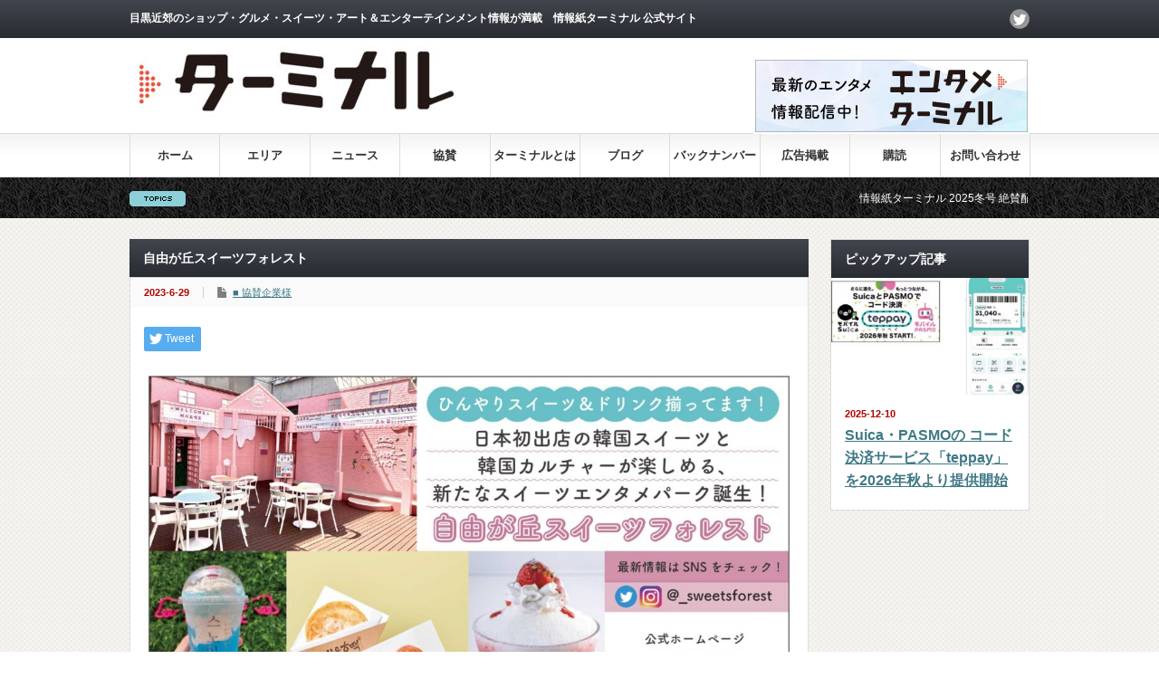

--- FILE ---
content_type: text/html; charset=UTF-8
request_url: https://meguro.terminal-jp.com/sweets-forest-cake3/
body_size: 6968
content:
<!DOCTYPE html PUBLIC "-//W3C//DTD XHTML 1.1//EN" "http://www.w3.org/TR/xhtml11/DTD/xhtml11.dtd">
<!--[if lt IE 9]><html xmlns="http://www.w3.org/1999/xhtml" class="ie"><![endif]-->
<!--[if (gt IE 9)|!(IE)]><!--><html xmlns="http://www.w3.org/1999/xhtml"><!--<![endif]-->
<head profile="http://gmpg.org/xfn/11">
<meta http-equiv="Content-Type" content="text/html; charset=UTF-8" />
<meta http-equiv="X-UA-Compatible" content="IE=edge,chrome=1" />
<meta name="viewport" content="width=device-width" />
<title>自由が丘スイーツフォレスト | 情報紙ターミナル</title>
<meta name="description" content="https://sweets-forest.cake.jp/..." />
<link rel="alternate" type="application/rss+xml" title="情報紙ターミナル RSS Feed" href="https://meguro.terminal-jp.com/feed/" />
<link rel="alternate" type="application/atom+xml" title="情報紙ターミナル Atom Feed" href="https://meguro.terminal-jp.com/feed/atom/" /> 
<link rel="pingback" href="https://meguro.terminal-jp.com/xmlrpc.php" />


 
<link rel='dns-prefetch' href='//s.w.org' />
		<script type="text/javascript">
			window._wpemojiSettings = {"baseUrl":"https:\/\/s.w.org\/images\/core\/emoji\/12.0.0-1\/72x72\/","ext":".png","svgUrl":"https:\/\/s.w.org\/images\/core\/emoji\/12.0.0-1\/svg\/","svgExt":".svg","source":{"concatemoji":"https:\/\/meguro.terminal-jp.com\/wp-includes\/js\/wp-emoji-release.min.js?ver=5.4.18"}};
			/*! This file is auto-generated */
			!function(e,a,t){var n,r,o,i=a.createElement("canvas"),p=i.getContext&&i.getContext("2d");function s(e,t){var a=String.fromCharCode;p.clearRect(0,0,i.width,i.height),p.fillText(a.apply(this,e),0,0);e=i.toDataURL();return p.clearRect(0,0,i.width,i.height),p.fillText(a.apply(this,t),0,0),e===i.toDataURL()}function c(e){var t=a.createElement("script");t.src=e,t.defer=t.type="text/javascript",a.getElementsByTagName("head")[0].appendChild(t)}for(o=Array("flag","emoji"),t.supports={everything:!0,everythingExceptFlag:!0},r=0;r<o.length;r++)t.supports[o[r]]=function(e){if(!p||!p.fillText)return!1;switch(p.textBaseline="top",p.font="600 32px Arial",e){case"flag":return s([127987,65039,8205,9895,65039],[127987,65039,8203,9895,65039])?!1:!s([55356,56826,55356,56819],[55356,56826,8203,55356,56819])&&!s([55356,57332,56128,56423,56128,56418,56128,56421,56128,56430,56128,56423,56128,56447],[55356,57332,8203,56128,56423,8203,56128,56418,8203,56128,56421,8203,56128,56430,8203,56128,56423,8203,56128,56447]);case"emoji":return!s([55357,56424,55356,57342,8205,55358,56605,8205,55357,56424,55356,57340],[55357,56424,55356,57342,8203,55358,56605,8203,55357,56424,55356,57340])}return!1}(o[r]),t.supports.everything=t.supports.everything&&t.supports[o[r]],"flag"!==o[r]&&(t.supports.everythingExceptFlag=t.supports.everythingExceptFlag&&t.supports[o[r]]);t.supports.everythingExceptFlag=t.supports.everythingExceptFlag&&!t.supports.flag,t.DOMReady=!1,t.readyCallback=function(){t.DOMReady=!0},t.supports.everything||(n=function(){t.readyCallback()},a.addEventListener?(a.addEventListener("DOMContentLoaded",n,!1),e.addEventListener("load",n,!1)):(e.attachEvent("onload",n),a.attachEvent("onreadystatechange",function(){"complete"===a.readyState&&t.readyCallback()})),(n=t.source||{}).concatemoji?c(n.concatemoji):n.wpemoji&&n.twemoji&&(c(n.twemoji),c(n.wpemoji)))}(window,document,window._wpemojiSettings);
		</script>
		<style type="text/css">
img.wp-smiley,
img.emoji {
	display: inline !important;
	border: none !important;
	box-shadow: none !important;
	height: 1em !important;
	width: 1em !important;
	margin: 0 .07em !important;
	vertical-align: -0.1em !important;
	background: none !important;
	padding: 0 !important;
}
</style>
	<link rel='stylesheet' id='wp-block-library-css'  href='https://meguro.terminal-jp.com/wp-includes/css/dist/block-library/style.min.css?ver=5.4.18' type='text/css' media='all' />
<script type='text/javascript' src='https://meguro.terminal-jp.com/wp-includes/js/jquery/jquery.js?ver=1.12.4-wp'></script>
<script type='text/javascript' src='https://meguro.terminal-jp.com/wp-includes/js/jquery/jquery-migrate.min.js?ver=1.4.1'></script>
<link rel='https://api.w.org/' href='https://meguro.terminal-jp.com/wp-json/' />
<link rel='prev' title='公益社団法人 目黒法人会' href='https://meguro.terminal-jp.com/meguro-tohoren/' />
<link rel='next' title='トキワ松学園中学校高等学校' href='https://meguro.terminal-jp.com/tokiwamatsu2/' />
<link rel="canonical" href="https://meguro.terminal-jp.com/sweets-forest-cake3/" />
<link rel='shortlink' href='https://meguro.terminal-jp.com/?p=4630' />
<link rel="alternate" type="application/json+oembed" href="https://meguro.terminal-jp.com/wp-json/oembed/1.0/embed?url=https%3A%2F%2Fmeguro.terminal-jp.com%2Fsweets-forest-cake3%2F" />
<link rel="alternate" type="text/xml+oembed" href="https://meguro.terminal-jp.com/wp-json/oembed/1.0/embed?url=https%3A%2F%2Fmeguro.terminal-jp.com%2Fsweets-forest-cake3%2F&#038;format=xml" />
<!-- Copyright protection script by daveligthart.com -->
<meta http-equiv="imagetoolbar" content="no">
<script language="Javascript">
/*<![CDATA[*/
document.oncontextmenu = function(){return false;};
/*]]>*/
</script>
<script type="text/javascript">
/*<![CDATA[*/
document.onselectstart=function(){
	if (event.srcElement.type != "text" && event.srcElement.type != "textarea" && event.srcElement.type != "password") {
		return false;
	}
	else {
	 	return true;
	}
};
if (window.sidebar) {
	document.onmousedown=function(e){
		var obj=e.target;
		if (obj.tagName.toUpperCase() == 'SELECT'
			|| obj.tagName.toUpperCase() == "INPUT" 
			|| obj.tagName.toUpperCase() == "TEXTAREA" 
			|| obj.tagName.toUpperCase() == "PASSWORD") {
			return true;
		}
		else {
			return false;
		}
	};
}
document.body.style.webkitTouchCallout='none';
/*]]>*/
</script>
<script type="text/javascript" language="JavaScript1.1">
/*<![CDATA[*/
if (parent.frames.length > 0) { top.location.replace(document.location); }
/*]]>*/
</script>
<script language="Javascript">
/*<![CDATA[*/
document.ondragstart = function(){return false;};
/*]]>*/
</script>
<style type="text/css">
<!—-
    * {
        -webkit-touch-callout: none;
        -webkit-user-select: none;
    }
     
    img {
	    -webkit-touch-callout: none;
        -webkit-user-select: none;
    }
-->
</style>
<!-- End Copyright protection script by daveligthart.com -->

<!-- Source hidden -->




















































































































































































































































































































































































































































































































































































































<!-- :-) -->
<!-- Analytics by WP-Statistics v13.0.8 - https://wp-statistics.com/ -->
<link rel="icon" href="https://meguro.terminal-jp.com/wp-content/uploads/2020/08/cropped-terminal-icon-32x32.jpg" sizes="32x32" />
<link rel="icon" href="https://meguro.terminal-jp.com/wp-content/uploads/2020/08/cropped-terminal-icon-192x192.jpg" sizes="192x192" />
<link rel="apple-touch-icon" href="https://meguro.terminal-jp.com/wp-content/uploads/2020/08/cropped-terminal-icon-180x180.jpg" />
<meta name="msapplication-TileImage" content="https://meguro.terminal-jp.com/wp-content/uploads/2020/08/cropped-terminal-icon-270x270.jpg" />

<script type="text/javascript" src="https://meguro.terminal-jp.com/wp-content/themes/gorgeous_tcd013/js/jquery.li-scroller.1.0.js"></script>
<script type="text/javascript">
jQuery(document).ready(function($){
 $("#newslist").liScroll({travelocity: 0.08});
});
</script>


<link rel="stylesheet" href="https://meguro.terminal-jp.com/wp-content/themes/gorgeous_tcd013/style.css?ver=5.1.2" type="text/css" />
<link rel="stylesheet" href="https://meguro.terminal-jp.com/wp-content/themes/gorgeous_tcd013/comment-style.css?ver=5.1.2" type="text/css" />

<link rel="stylesheet" media="screen and (min-width:641px)" href="https://meguro.terminal-jp.com/wp-content/themes/gorgeous_tcd013/style_pc.css?ver=5.1.2" type="text/css" />
<link rel="stylesheet" media="screen and (max-width:640px)" href="https://meguro.terminal-jp.com/wp-content/themes/gorgeous_tcd013/style_sp.css?ver=5.1.2" type="text/css" />

<link rel="stylesheet" href="https://meguro.terminal-jp.com/wp-content/themes/gorgeous_tcd013/japanese.css?ver=5.1.2" type="text/css" />

<script type="text/javascript" src="https://meguro.terminal-jp.com/wp-content/themes/gorgeous_tcd013/js/jscript.js?ver=5.1.2"></script>
<script type="text/javascript" src="https://meguro.terminal-jp.com/wp-content/themes/gorgeous_tcd013/js/scroll.js?ver=5.1.2"></script>
<script type="text/javascript" src="https://meguro.terminal-jp.com/wp-content/themes/gorgeous_tcd013/js/comment.js?ver=5.1.2"></script>
<script type="text/javascript" src="https://meguro.terminal-jp.com/wp-content/themes/gorgeous_tcd013/js/rollover.js?ver=5.1.2"></script>
<!--[if lt IE 9]>
<link id="stylesheet" rel="stylesheet" href="https://meguro.terminal-jp.com/wp-content/themes/gorgeous_tcd013/style_pc.css?ver=5.1.2" type="text/css" />
<script type="text/javascript" src="https://meguro.terminal-jp.com/wp-content/themes/gorgeous_tcd013/js/ie.js?ver=5.1.2"></script>
<link rel="stylesheet" href="https://meguro.terminal-jp.com/wp-content/themes/gorgeous_tcd013/ie.css" type="text/css" />
<![endif]-->

<!--[if IE 7]>
<link rel="stylesheet" href="https://meguro.terminal-jp.com/wp-content/themes/gorgeous_tcd013/ie7.css" type="text/css" />
<![endif]-->

<style type="text/css">
body { font-size:14px; }
</style>

</head>
<body data-rsssl=1 class=" default">

 <div id="header_wrap">
  <div id="header" class="clearfix">

   <!-- site description -->
   <h1 id="site_description">目黒近郊のショップ・グルメ・スイーツ・アート＆エンターテインメント情報が満載　情報紙ターミナル 公式サイト</h1>

   <!-- logo -->
   <h2 id="logo" style="top:50px; left:2px;"><a href=" https://meguro.terminal-jp.com/" title="情報紙ターミナル" data-label="情報紙ターミナル"><img src="https://meguro.terminal-jp.com/wp-content/uploads/tcd-w/logo-resized.jpg?1768656812" alt="情報紙ターミナル" title="情報紙ターミナル" /></a></h2>

   <!-- global menu -->
   <a href="#" class="menu_button">menu</a>
   <div id="global_menu" class="clearfix">
    <ul id="menu-%e3%83%a1%e3%83%8b%e3%83%a5%e3%83%bc-1" class="menu"><li id="menu-item-108" class="menu-item menu-item-type-custom menu-item-object-custom menu-item-home menu-item-108"><a href="https://meguro.terminal-jp.com/">ホーム</a></li>
<li id="menu-item-112" class="menu-item menu-item-type-taxonomy menu-item-object-category menu-item-112"><a href="https://meguro.terminal-jp.com/category/%e3%82%a8%e3%83%aa%e3%82%a2/">エリア</a></li>
<li id="menu-item-110" class="menu-item menu-item-type-taxonomy menu-item-object-category menu-item-110"><a href="https://meguro.terminal-jp.com/category/%e3%83%8b%e3%83%a5%e3%83%bc%e3%82%b9/">ニュース</a></li>
<li id="menu-item-111" class="menu-item menu-item-type-taxonomy menu-item-object-category current-post-ancestor current-menu-parent current-post-parent menu-item-111"><a href="https://meguro.terminal-jp.com/category/%e5%8d%94%e8%b3%9b%e4%bc%81%e6%a5%ad%e6%a7%98/">協賛</a></li>
<li id="menu-item-2993" class="menu-item menu-item-type-custom menu-item-object-custom menu-item-2993"><a href="https://meguro.terminal-jp.com/terminal-info">ターミナルとは</a></li>
<li id="menu-item-57" class="menu-item menu-item-type-custom menu-item-object-custom menu-item-57"><a href="https://ameblo.jp/meguro-terminal/">ブログ</a></li>
<li id="menu-item-3110" class="menu-item menu-item-type-post_type menu-item-object-page menu-item-3110"><a href="https://meguro.terminal-jp.com/backnumber/">バックナンバー</a></li>
<li id="menu-item-3065" class="menu-item menu-item-type-post_type menu-item-object-page menu-item-3065"><a href="https://meguro.terminal-jp.com/ad/">広告掲載</a></li>
<li id="menu-item-3252" class="menu-item menu-item-type-post_type menu-item-object-page menu-item-3252"><a href="https://meguro.terminal-jp.com/teikikoudoku/">購読</a></li>
<li id="menu-item-3257" class="menu-item menu-item-type-post_type menu-item-object-page menu-item-3257"><a href="https://meguro.terminal-jp.com/contact/">お問い合わせ</a></li>
</ul>   </div>

   <!-- news ticker -->
      <div id="news_ticker">
        <ul id="newslist">
          <li><a href="https://meguro.terminal-jp.com/wp-content/uploads/2025/09/terminal105_mini.pdf">情報紙ターミナル 2025冬号 絶賛配布中</a></li>
               <li><a href="https://meguro.terminal-jp.com/theloungetokyo-2/">ウェスティンホテル東京 「ストロベリー アフタヌーンティー 2026」</a></li>
               <li><a href="https://meguro.terminal-jp.com/aen/">レストラン「あえん」福島県を応援! 浜通りの食材を使った冬メニューを提供</a></li>
               <li><a href="https://meguro.terminal-jp.com/ecolecriollo/">洋菓子店クリオロの  新作ショコラは日仏融合の味わい</a></li>
               <li><a href="https://meguro.terminal-jp.com/soupstocktokyo/ ‎">Soup Stock Tokyo  冬季限定の人気メニューが登場!</a></li>
         </ul>
       </div>
   
   <!-- social button -->
      <ul id="social_link" class="clearfix">
            <li class="twitter"><a class="target_blank" href="https://twitter.com/Kaori_Sumikawa">twitter</a></li>
           </ul>
   
   <!-- banner -->
         <div id="header_banner">
         <a href="https://enterminal.jp/" class="target_blank"><img src="https://meguro.terminal-jp.com/wp-content/uploads/tcd-w/entami.jpg" alt="" title="" /></a>
       </div>
      
  </div><!-- END #header -->
 </div><!-- END #header_wrap -->

 <!-- smartphone banner -->
 
 <div id="contents" class="clearfix">

<div id="main_col">


<h2 class="headline1" id="page_headline">自由が丘スイーツフォレスト</h2>

 <div id="content" class="clearfix">

  
    <ul id="single_meta" class="clearfix">
   <li class="date">2023-6-29</li>   <li class="post_category"><a href="https://meguro.terminal-jp.com/category/%e5%8d%94%e8%b3%9b%e4%bc%81%e6%a5%ad%e6%a7%98/" rel="category tag">■ 協賛企業様</a></li>           </ul>
  
  <div class="post clearfix">

   <!-- sns button top -->
      <div style="clear:both;">
   
<!--Type1-->

<div id="share_top1">

 

<div class="sns">
<ul class="type1 clearfix">
<!--Twitterボタン-->
<li class="twitter">
<a href="http://twitter.com/share?text=%E8%87%AA%E7%94%B1%E3%81%8C%E4%B8%98%E3%82%B9%E3%82%A4%E3%83%BC%E3%83%84%E3%83%95%E3%82%A9%E3%83%AC%E3%82%B9%E3%83%88&url=https%3A%2F%2Fmeguro.terminal-jp.com%2Fsweets-forest-cake3%2F&via=&tw_p=tweetbutton&related=" onclick="javascript:window.open(this.href, '', 'menubar=no,toolbar=no,resizable=yes,scrollbars=yes,height=400,width=600');return false;"><i class="icon-twitter"></i><span class="ttl">Tweet</span><span class="share-count"></span></a></li>








</ul>
</div>

</div>


<!--Type2-->

<!--Type3-->

<!--Type4-->

<!--Type5-->
   </div>
      <!-- /sns button top -->

         
   <div class="post_image"><img width="1024" height="980" src="https://meguro.terminal-jp.com/wp-content/uploads/2023/06/SF-1024x980.jpg" class="attachment-large size-large wp-post-image" alt="" srcset="https://meguro.terminal-jp.com/wp-content/uploads/2023/06/SF-1024x980.jpg 1024w, https://meguro.terminal-jp.com/wp-content/uploads/2023/06/SF-300x287.jpg 300w, https://meguro.terminal-jp.com/wp-content/uploads/2023/06/SF-768x735.jpg 768w, https://meguro.terminal-jp.com/wp-content/uploads/2023/06/SF-1536x1470.jpg 1536w, https://meguro.terminal-jp.com/wp-content/uploads/2023/06/SF.jpg 1788w" sizes="(max-width: 1024px) 100vw, 1024px" /></div>
   <p><a href="https://sweets-forest.cake.jp/">https://sweets-forest.cake.jp/</a></p>
   
         
   <!-- sns button bottom -->
      <!-- /sns button bottom -->

  </div><!-- END .post -->

  <!-- author info -->
  
  
    <div id="related_post">
   <h3 class="headline3">関連記事</h3>
   <ul class="clearfix">
        <li class="clearfix odd">
     <a class="image" href="https://meguro.terminal-jp.com/casaplus1-autumn/"><img width="150" height="72" src="https://meguro.terminal-jp.com/wp-content/uploads/2017/10/casa.jpg" class="attachment-small_size size-small_size wp-post-image" alt="" srcset="https://meguro.terminal-jp.com/wp-content/uploads/2017/10/casa.jpg 600w, https://meguro.terminal-jp.com/wp-content/uploads/2017/10/casa-300x144.jpg 300w" sizes="(max-width: 150px) 100vw, 150px" /></a>
     <div class="info">
            <ul class="meta clearfix">
       <li class="date">2017-10-3</li>       <li class="category"><a href="https://meguro.terminal-jp.com/category/%e5%8d%94%e8%b3%9b%e4%bc%81%e6%a5%ad%e6%a7%98/" rel="category tag">■ 協賛企業様</a></li>      </ul>
            <h4 class="title"><a href="https://meguro.terminal-jp.com/casaplus1-autumn/">カーサ・プラスワン都立大学駅前店　2017秋号</a></h4>
     </div>
    </li>
        <li class="clearfix even">
     <a class="image" href="https://meguro.terminal-jp.com/rosy2017-autumn/"><img width="150" height="72" src="https://meguro.terminal-jp.com/wp-content/uploads/2017/10/rosy.jpg" class="attachment-small_size size-small_size wp-post-image" alt="" srcset="https://meguro.terminal-jp.com/wp-content/uploads/2017/10/rosy.jpg 600w, https://meguro.terminal-jp.com/wp-content/uploads/2017/10/rosy-300x144.jpg 300w" sizes="(max-width: 150px) 100vw, 150px" /></a>
     <div class="info">
            <ul class="meta clearfix">
       <li class="date">2017-10-3</li>       <li class="category"><a href="https://meguro.terminal-jp.com/category/%e5%8d%94%e8%b3%9b%e4%bc%81%e6%a5%ad%e6%a7%98/" rel="category tag">■ 協賛企業様</a></li>      </ul>
            <h4 class="title"><a href="https://meguro.terminal-jp.com/rosy2017-autumn/">ROSY+ 　2017秋号</a></h4>
     </div>
    </li>
        <li class="clearfix odd">
     <a class="image" href="https://meguro.terminal-jp.com/77nariko-c/"><img width="150" height="71" src="https://meguro.terminal-jp.com/wp-content/uploads/2018/10/7nariko.jpg" class="attachment-small_size size-small_size wp-post-image" alt="" srcset="https://meguro.terminal-jp.com/wp-content/uploads/2018/10/7nariko.jpg 800w, https://meguro.terminal-jp.com/wp-content/uploads/2018/10/7nariko-300x143.jpg 300w, https://meguro.terminal-jp.com/wp-content/uploads/2018/10/7nariko-768x366.jpg 768w" sizes="(max-width: 150px) 100vw, 150px" /></a>
     <div class="info">
            <ul class="meta clearfix">
       <li class="date">2018-10-3</li>       <li class="category"><a href="https://meguro.terminal-jp.com/category/%e5%8d%94%e8%b3%9b%e4%bc%81%e6%a5%ad%e6%a7%98/" rel="category tag">■ 協賛企業様</a></li>      </ul>
            <h4 class="title"><a href="https://meguro.terminal-jp.com/77nariko-c/">成子クリニック</a></h4>
     </div>
    </li>
        <li class="clearfix even">
     <a class="image" href="https://meguro.terminal-jp.com/nakamegurogt-2/"><img width="150" height="150" src="https://meguro.terminal-jp.com/wp-content/uploads/2020/12/ad_GT-150x150.jpg" class="attachment-small_size size-small_size wp-post-image" alt="" srcset="https://meguro.terminal-jp.com/wp-content/uploads/2020/12/ad_GT-150x150.jpg 150w, https://meguro.terminal-jp.com/wp-content/uploads/2020/12/ad_GT-120x120.jpg 120w" sizes="(max-width: 150px) 100vw, 150px" /></a>
     <div class="info">
            <ul class="meta clearfix">
       <li class="date">2020-12-5</li>       <li class="category"><a href="https://meguro.terminal-jp.com/category/%e5%8d%94%e8%b3%9b%e4%bc%81%e6%a5%ad%e6%a7%98/" rel="category tag">■ 協賛企業様</a></li>      </ul>
            <h4 class="title"><a href="https://meguro.terminal-jp.com/nakamegurogt-2/">中目黒GT 冬の七夕・光の実スマイルアトリエ募集！</a></h4>
     </div>
    </li>
        <li class="clearfix odd">
     <a class="image" href="https://meguro.terminal-jp.com/kencorp88/"><img width="150" height="150" src="https://meguro.terminal-jp.com/wp-content/uploads/2021/06/ken88-150x150.jpg" class="attachment-small_size size-small_size wp-post-image" alt="" srcset="https://meguro.terminal-jp.com/wp-content/uploads/2021/06/ken88-150x150.jpg 150w, https://meguro.terminal-jp.com/wp-content/uploads/2021/06/ken88-120x120.jpg 120w" sizes="(max-width: 150px) 100vw, 150px" /></a>
     <div class="info">
            <ul class="meta clearfix">
       <li class="date">2021-6-28</li>       <li class="category"><a href="https://meguro.terminal-jp.com/category/%e5%8d%94%e8%b3%9b%e4%bc%81%e6%a5%ad%e6%a7%98/" rel="category tag">■ 協賛企業様</a></li>      </ul>
            <h4 class="title"><a href="https://meguro.terminal-jp.com/kencorp88/">株式会社ケン・コーポレーション 渋谷代官山支店</a></h4>
     </div>
    </li>
        <li class="clearfix even">
     <a class="image" href="https://meguro.terminal-jp.com/meguroshinkin2017-autumn/"><img width="150" height="73" src="https://meguro.terminal-jp.com/wp-content/uploads/2017/10/meguroshinkin.jpg" class="attachment-small_size size-small_size wp-post-image" alt="" srcset="https://meguro.terminal-jp.com/wp-content/uploads/2017/10/meguroshinkin.jpg 600w, https://meguro.terminal-jp.com/wp-content/uploads/2017/10/meguroshinkin-300x145.jpg 300w" sizes="(max-width: 150px) 100vw, 150px" /></a>
     <div class="info">
            <ul class="meta clearfix">
       <li class="date">2017-10-3</li>       <li class="category"><a href="https://meguro.terminal-jp.com/category/%e5%8d%94%e8%b3%9b%e4%bc%81%e6%a5%ad%e6%a7%98/" rel="category tag">■ 協賛企業様</a></li>      </ul>
            <h4 class="title"><a href="https://meguro.terminal-jp.com/meguroshinkin2017-autumn/">目黒信用金庫　2017秋号</a></h4>
     </div>
    </li>
       </ul>
  </div>
    
  
    <div id="previous_next_post" class="clearfix">
   <p id="previous_post"><a href="https://meguro.terminal-jp.com/meguro-tohoren/" rel="prev">公益社団法人 目黒法人会</a></p>
   <p id="next_post"><a href="https://meguro.terminal-jp.com/tokiwamatsu2/" rel="next">トキワ松学園中学校高等学校</a></p>
  </div>
  
 </div><!-- END #content -->

 <div class="page_navi clearfix">
<p class="back"><a href="https://meguro.terminal-jp.com/">トップページに戻る</a></p>
</div>

</div><!-- END #main_col -->


<div id="side_col">

 <!-- smartphone banner -->
 
 
             <div id="side_widget1">
      <div class="side_widget clearfix pickup_widget" id="pickup_widget-2">
<h3 class="side_headline">ピックアップ記事</h3>
   <a class="image" href="https://meguro.terminal-jp.com/suicapasmo/"><img width="320" height="190" src="https://meguro.terminal-jp.com/wp-content/uploads/2025/12/b1b06e8f235e89a13d7b4e564dba8037-320x190.jpg" class="attachment-mid_size size-mid_size wp-post-image" alt="" /></a>
   <p class="date">2025-12-10</p>   <h4 class="title"><a href="https://meguro.terminal-jp.com/suicapasmo/">Suica・PASMOの コード決済サービス「teppay」を2026年秋より提供開始</a></h4>
      </div>
     </div>
        
 
</div>

 </div><!-- END #contents -->

 <a id="return_top" href="#header">ページ上部へ戻る</a>

 <div id="footer_wrap">
  <div id="footer" class="clearfix">

         <div id="footer_widget_area">
    <div id="footer_widget">
     <div class="footer_widget clearfix widget_links" id="linkcat-91">
<h3 class="footer_headline">terminalPR</h3>

	<ul class='xoxo blogroll'>
<li><a href="http://rasikk.com">■ rasikk（姉妹ページ）</a></li>
<li><a href="https://meguro.terminal-jp.com/press/">■プレスの方へ</a></li>
<li><a href="http://www.terminal-jp.com/" target="_blank">■情報紙ターミナル</a></li>
<li><a href="https://ameblo.jp/meguro-terminal/">■情報紙ターミナル ブログ</a></li>
<li><a href="http://www.terminal-jp.com/terminal-info/">■郵送希望の方へ</a></li>

	</ul>
</div>

<div class="footer_widget clearfix widget_links" id="linkcat-92">
<h3 class="footer_headline">PR</h3>

	<ul class='xoxo blogroll'>
<li><a href="http://cafepluma.shop">■ cafe&amp;zakka PLUMA</a></li>
<li><a href="http://zunsan.com">■ ものづくり作家　zunsan.</a></li>
<li><a href="https://cokets.stores.jp">■こけしドール作家　cokets</a></li>
<li><a href="http://ikumimama.com/" target="_blank">■イクミママのどうぶつドーナツ！</a></li>
<li><a href="http://www.sumikawa-nobuko.com/" target="_blank">■古布コラージュ by住川信子</a></li>
<li><a href="https://www.mochimochi.info">■羊毛フェルト作家 mochimochi</a></li>

	</ul>
</div>

    </div>
   </div>
      
   <!-- logo -->
   <div id="footer_logo_area" style="top:12px; left:12px;">
<h3 id="footer_logo">
<a href="https://meguro.terminal-jp.com/" title="情報紙ターミナル"><img src="https://meguro.terminal-jp.com/wp-content/uploads/tcd-w/footer-image.jpg" alt="情報紙ターミナル" title="情報紙ターミナル" /></a>
</h3>
<div id='footer_description2'>
<p>1999年に創刊したフリーマガジン『情報紙ターミナル』は、目黒近郊のショップ・グルメ・スイーツ・アート＆エンターテインメント情報が満載！　年4回無料配布しているフリーペーパーです。目黒エリア情報と、舞台を中心としたエンターテインメント情報を掲載しております。</p>
</div>
</div>

  </div><!-- END #footer -->
 </div><!-- END #footer_wrap -->

 <div id="copyright">
  <p>Copyright &copy;&nbsp; <a href="https://meguro.terminal-jp.com/">情報紙ターミナル</a> All rights reserved.</p>
 </div>

  <!-- facebook share button code -->
 <div id="fb-root"></div>
 <script>
 (function(d, s, id) {
   var js, fjs = d.getElementsByTagName(s)[0];
   if (d.getElementById(id)) return;
   js = d.createElement(s); js.id = id;
   js.src = "//connect.facebook.net/ja_JP/sdk.js#xfbml=1&version=v2.5";
   fjs.parentNode.insertBefore(js, fjs);
 }(document, 'script', 'facebook-jssdk'));
 </script>
 
<script type='text/javascript' src='https://meguro.terminal-jp.com/wp-includes/js/comment-reply.min.js?ver=5.4.18'></script>
<script type='text/javascript' src='https://meguro.terminal-jp.com/wp-includes/js/wp-embed.min.js?ver=5.4.18'></script>
</body>
</html>